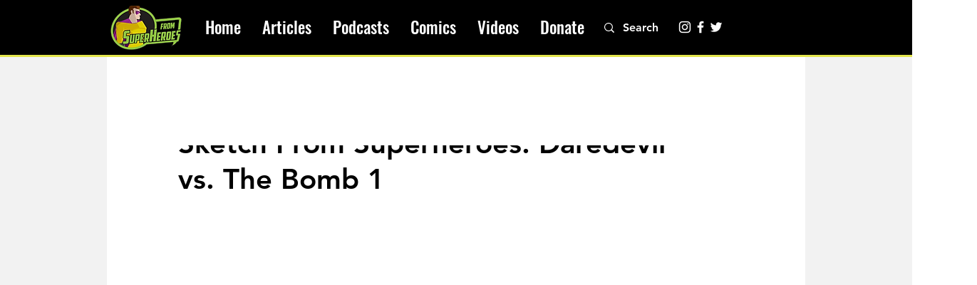

--- FILE ---
content_type: text/html; charset=utf-8
request_url: https://www.google.com/recaptcha/api2/aframe
body_size: 222
content:
<!DOCTYPE HTML><html><head><meta http-equiv="content-type" content="text/html; charset=UTF-8"></head><body><script nonce="GClxnLSFcT54beodPBIVZQ">/** Anti-fraud and anti-abuse applications only. See google.com/recaptcha */ try{var clients={'sodar':'https://pagead2.googlesyndication.com/pagead/sodar?'};window.addEventListener("message",function(a){try{if(a.source===window.parent){var b=JSON.parse(a.data);var c=clients[b['id']];if(c){var d=document.createElement('img');d.src=c+b['params']+'&rc='+(localStorage.getItem("rc::a")?sessionStorage.getItem("rc::b"):"");window.document.body.appendChild(d);sessionStorage.setItem("rc::e",parseInt(sessionStorage.getItem("rc::e")||0)+1);localStorage.setItem("rc::h",'1769317670731');}}}catch(b){}});window.parent.postMessage("_grecaptcha_ready", "*");}catch(b){}</script></body></html>